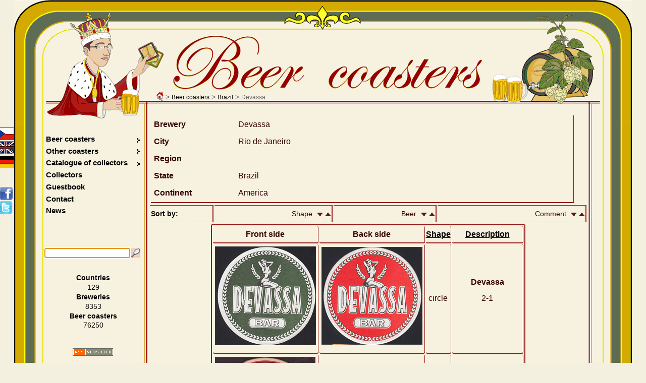

--- FILE ---
content_type: text/html; charset=UTF-8
request_url: https://www.beer-coasters.eu/en/beer-coasters-from-brewery-Devassa.html?ppns=100
body_size: 6968
content:
<!DOCTYPE HTML>
<head>
<meta charset="utf-8">
<!--
						ANGLICKY jazykovy soubor
!-->
<html lang="en"><title> Beer coasters (beer mats) collection from brewery  - Brewery - Devassa :: City - Rio de Janeiro :: Brazil</title>
<script type="text/javascript" src="/js/jquery.js"></script> <!-- NASEPTAVANI + GRAFY -->
<script type='text/javascript' src='/js/jquery.autocomplete.js'></script> <!-- NASEPTAVANI -->
<script type="text/javascript" src="/js/java.js"></script>
<script type="text/javascript" src="/js/overlib.js"></script> <!-- VYPISy ZOBRAZENI INFORMACI PRO MOUSE HOVER -->
<script type="text/javascript" src="/floatbox/floatbox.js"></script><!-- OBRAZKOVA GALERIE -->
<link rel="preload" href="/styles/style.css" as="style">
<link rel="preload" href="/styles/style_en.css" as="style">
<script type="text/javascript"> <!--  floatbox settings  -->
	fbPageOptions = {
	licenseKey: "D46wCZPrDJSh",
	language: "en",
	overlayOpacity: 80,
	showNewWindow: true,
	resizeDuration: 1,
	imageFadeDuration: 1,
	overlayFadeDuration: 1,
	colorTheme: "red",
	caption2Pos: "tl",
	enableDragMove: false,
	enableDragResize: true,
	imageClickCloses: true,
	outerBorder: 2
	};
</script>
<!--<script type="text/javascript" src="https://code.jquery.com/jquery-latest.js"></script>-->
<!--<script type='text/javascript' src='/js/jquery-ui-1.8.13.custom.min.js' ></script>-->		
<meta name="Description" content=" Beer coasters (beer mats) collection from brewery  - Brewery - Devassa :: City - Rio de Janeiro :: Brazil Beer coasters (beer mats) collection from brewery Devassa.">
<meta name="Keywords" content="Brewery Devassa; Beer Devassa">
<meta name="author" content="Vladimir Gerlich">
<meta name="robots" content="index,follow">
<meta name="revisit-after" content="5 days">
<link rel="stylesheet" type="text/css" href="/styles/style.css" media="all">
<link rel="stylesheet" type="text/css" href="/styles/style_en.css" media="all">
<link rel="stylesheet" type="text/css" href="/floatbox/floatbox.css">
<link rel="shortcut icon" href="/favicon.ico">
<link rel="home" href="www.beer-coasters.eu/">
<link rel="search" href="www.beer-coasters.eu/">
<!-- Tagy pro zobrazení v malých displaých-->
<!-- <meta http-equiv="X-UA-Compatible" content="IE=edge,chrome=1"> -->
<meta http-equiv="X-UA-Compatible" content="IE=edge">
<meta name="viewport" content="width=device-width, initial-scale=1.0, maximum-scale=10.0, user-scalable=yes" />
<meta name="apple-mobile-web-app-capable" content="yes">
<meta name="google-site-verification" content="TCDX46ogSuWK9IT6fRlBb7TFryLrIzx0Hq0oig18JIQ" />
<link rel="canonical" href="https://www.beer-coasters.eu/en/beer-coasters-from-brewery-Devassa.html?ppns=100" /><!-- facebok tags pro nahledy na timeline --> 
<meta property="og:title" content="Beer coaster (beer mats) collection - Beer coasters collector" />
<meta property="og:description" content="Beer coasters collection of the worldwide breweries. Large images of beer coasters from whole world, contact to other collectors." />
<meta property="og:site_name" content="Beer coaster " />
<meta property="og:url" content="http://www.beer-coasters.eu/en/beer-coasters-from-brewery-Devassa.html?ppns=100" />
<meta property="og:type" content="website" />
<meta property="og:image" content="https://www.beer-coasters.eu/pictures/kontakt_obrazek.jpg" />

<meta name="verify-v1" content="EimN5yVC+Zy5vkIxwt9U+ZabjComGLNSAbN5g6DXafA=">
</head>

<body>
<script type="text/javascript">
	var zacatek = new Date();
	var start = zacatek.getTime();
</script>
<section class="obsah"> <!--OBSAH-->
	<header class="topDiv">
		<div class='navigation'><a href='https://www.beer-coasters.eu/en/beer-coasters-collection-homepage.html'><div class='navigation_home_sprite' title='Home'></div></a>&nbsp;&gt; <h1><a href='https://www.beer-coasters.eu/en/beer-coasters-collection.html?continent=ev' title='Beer coasters'>Beer coasters</a></h1> &gt; <h2><a href='https://www.beer-coasters.eu/en/list-of-breweries-from-Brazil.html' title='Coasters from Brazil'>Brazil</a></h2> &gt; <h2>Devassa</h2></div>		
   <a href="/"><div class="link_to_home"></div></a>

		<h1 class="top_header">Beer coasters</h1>	</header>  

    <div class="mainDiv"> <!--MAINDIV-->
      <div class="rightDiv"><br/> <!-- rightDiv -->
        <!--
					VYPIS PIVNICH TACKU, KTERE NEMAM NA VYMENU
!-->
<section><h2 class='section_headding'>Devassa</h2><article class='info-pivovary-div'>
		<table class='info-pivovary'><tr><td><table class='info-pivovary-vnitrni'><tr><td><strong>Brewery&nbsp;&nbsp;&nbsp;&nbsp;&nbsp;&nbsp;&nbsp;&nbsp;&nbsp;</strong></td><td class='info-pivovary-nazvy'><h2>Devassa</h2></td></tr><tr><td class="font-bold">City&nbsp;&nbsp;&nbsp;&nbsp;&nbsp;&nbsp;&nbsp;&nbsp;&nbsp;&nbsp;&nbsp;&nbsp;&nbsp;&nbsp;&nbsp;&nbsp;&nbsp;&nbsp;</td><td class="info-pivovary-nazvy"><h2>Rio de Janeiro</h2></td></tr>
	<tr><td class="font-bold">Region&nbsp;&nbsp;&nbsp;&nbsp;&nbsp;&nbsp;&nbsp;&nbsp;&nbsp;&nbsp;&nbsp;&nbsp;</td><td class="info-pivovary-nazvy"></td></tr>
	<tr><td class="font-bold">State&nbsp;&nbsp;&nbsp;&nbsp;&nbsp;&nbsp;&nbsp;&nbsp;&nbsp;&nbsp;&nbsp;&nbsp;&nbsp;&nbsp;&nbsp;</td><td class="info-pivovary-nazvy">Brazil</td></tr>
	<tr><td class="font-bold">Continent&nbsp;&nbsp;&nbsp;&nbsp;&nbsp;&nbsp;&nbsp;</td><td class="info-pivovary-nazvy">America</td></tr></table></td></tr></table></article><article><h2 class='section_headding'>Devassa</h2><table class='order_by'><tr><th><span class='font-bold'>Sort by: </span></th>
		<td>Shape&nbsp;&nbsp;<a href='/en/beer-coasters-from-brewery-Devassa.html?sort=shape&amp;order=desc&amp;str=1&amp;ppns=100'><img src='/pictures/desc.gif' alt='DESC' /></a> <a href='/en/beer-coasters-from-brewery-Devassa.html?sort=shape&amp;order=asc&amp;str=1&amp;ppns=100'><img src='/pictures/asc.gif' alt='ASC' /></a>  </td>
		<td>Beer&nbsp;&nbsp;<a href='/en/beer-coasters-from-brewery-Devassa.html?sort=beer&amp;order=desc&amp;str=1&amp;ppns=100'><img src='/pictures/desc.gif' alt='DESC' /></a> <a href='/en/beer-coasters-from-brewery-Devassa.html?sort=beer&amp;order=asc&amp;str=1&amp;ppns=100'><img src='/pictures/asc.gif' alt='ASC' /></a>    </td>
		<td>Comment&nbsp;&nbsp;<a href='/en/beer-coasters-from-brewery-Devassa.html?sort=comment&amp;order=desc&amp;str=1&amp;ppns=100'><img src='/pictures/desc.gif' alt='DESC' /></a> <a href='/en/beer-coasters-from-brewery-Devassa.html?sort=comment&amp;order=asc&amp;str=1&amp;ppns=100'><img src='/pictures/asc.gif' alt='ASC' /></a></td></tr></table></article><article><h2 class="section_headding">Devassa</h2><table class="vypis center"><thead><tr>	
	<td class="width_220px"><div class="font-bold">Front side</div></td>
	<td class="width_220px"><div class="font-bold">Back side</div></td>
	<td><div class="font-bold"><a href="/en/beer-coasters-from-brewery-Devassa.html?sort=shape&amp;order=ASC&amp;str=1&amp;ppns=100 ">Shape</a></div></td><td><div class="font-bold"><a href="/en/beer-coasters-from-brewery-Devassa.html?sort=beer&amp;order=ASC&amp;str=1&amp;ppns=100 ">Description</a></div></td></tr></thead><tr>    <td>
		<script type="text/javascript">
        // <![CDATA[
        document.write("<div onmouseover='return overlib(\"&lt;strong&gt;Devassa&lt;/strong&gt; - 2-1 &lt;br /&gt; America - Brazil - Devassa&lt;br /&gt;&lt;em&gt;[Click to get large picture]&lt;/em&gt;\");' onmouseout='return nd();'> <a href='/en/beer-coasters-collection/devassa-2.html'><img src='https://www.beer-coasters.eu/coasters/devassa-2.jpg' alt='Beer coaster devassa-2' /></a></div>");
        // ]]>
        </script>
        
        <noscript>
<div><a href='/en/beer-coasters-collection/devassa-2.html'><img src='https://www.beer-coasters.eu/coasters/devassa-2.jpg' alt='Beer coaster devassa-2' title='Devassa - 2-1' /></a></div>        </noscript> 
    
    </td>
    <td>
        <script type="text/javascript">
        // <![CDATA[
        document.write("<div onmouseover='return overlib(\"&lt;strong&gt;Devassa&lt;/strong&gt; - 2-1 &lt;br /&gt; America - Brazil - Devassa&lt;br /&gt;&lt;em&gt;[Click to get large picture]&lt;/em&gt;\");' onmouseout='return nd();'> <a href='/en/beer-coasters-collection/devassa-2-zadek.html'><img src='https://www.beer-coasters.eu/coasters/devassa-2-zadek.jpg' alt='Beer coaster devassa-2-zadek' /></a></div>");
        // ]]>
        </script>

        <noscript>
<div><a href='/en/beer-coasters-collection/devassa-2-zadek.html'><img src='https://www.beer-coasters.eu/coasters/devassa-2-zadek.jpg' alt='Beer coaster devassa-2-zadek' title='Devassa - 2-1' /></a></div>        </noscript> 
    </td>
<td>circle</td><td class="sloupec_popisek"><strong>Devassa</strong><br/>2-1<br/><span class="tdOdpoved">&nbsp;</span></td></tr><tr>    <td>
        <script type="text/javascript">
        // <![CDATA[
        document.write("<div onmouseover='return overlib(\"&lt;strong&gt;Devassa&lt;/strong&gt; - 2-10 &lt;br /&gt; America - Brazil - Devassa&lt;br /&gt;&lt;em&gt;[Click to get large picture]&lt;/em&gt;\");' onmouseout='return nd();'> <a href='/en/beer-coasters-collection/devassa-19-small.html'><img src='https://www.beer-coasters.eu/coasters/devassa-19-small.jpg' alt='Beer coaster devassa-19-small' /></a></div>");
        // ]]>
        </script>
    
        <noscript>
<div><a href='/en/beer-coasters-collection/devassa-19-small.html'><img src='https://www.beer-coasters.eu/coasters/devassa-19-small.jpg' alt='Beer coaster devassa-19-small' title='Devassa - 2-10' /></a></div> 
        </noscript> 
    </td>
<td>&nbsp;</td><td>circle</td><td class="sloupec_popisek"><strong>Devassa</strong><br/>2-10<br/><span class="tdOdpoved">&nbsp;</span></td></tr><tr>    <td>
        <script type="text/javascript">
        // <![CDATA[
        document.write("<div onmouseover='return overlib(\"&lt;strong&gt;Devassa&lt;/strong&gt; - 2-11 &lt;br /&gt; America - Brazil - Devassa&lt;br /&gt;&lt;em&gt;[Click to get large picture]&lt;/em&gt;\");' onmouseout='return nd();'> <a href='/en/beer-coasters-collection/devassa-20-small.html'><img src='https://www.beer-coasters.eu/coasters/devassa-20-small.jpg' alt='Beer coaster devassa-20-small' /></a></div>");
        // ]]>
        </script>
    
        <noscript>
<div><a href='/en/beer-coasters-collection/devassa-20-small.html'><img src='https://www.beer-coasters.eu/coasters/devassa-20-small.jpg' alt='Beer coaster devassa-20-small' title='Devassa - 2-11' /></a></div> 
        </noscript> 
    </td>
<td>&nbsp;</td><td>circle</td><td class="sloupec_popisek"><strong>Devassa</strong><br/>2-11<br/><span class="tdOdpoved">&nbsp;</span></td></tr><tr>    <td>
		<script type="text/javascript">
        // <![CDATA[
        document.write("<div onmouseover='return overlib(\"&lt;strong&gt;Devassa&lt;/strong&gt; - 3-1 &lt;br /&gt; America - Brazil - Devassa&lt;br /&gt;&lt;em&gt;[Click to get large picture]&lt;/em&gt;\");' onmouseout='return nd();'> <a href='/en/beer-coasters-collection/devassa-3.html'><img src='https://www.beer-coasters.eu/coasters/devassa-3.jpg' alt='Beer coaster devassa-3' /></a></div>");
        // ]]>
        </script>
        
        <noscript>
<div><a href='/en/beer-coasters-collection/devassa-3.html'><img src='https://www.beer-coasters.eu/coasters/devassa-3.jpg' alt='Beer coaster devassa-3' title='Devassa - 3-1' /></a></div>        </noscript> 
    
    </td>
    <td>
        <script type="text/javascript">
        // <![CDATA[
        document.write("<div onmouseover='return overlib(\"&lt;strong&gt;Devassa&lt;/strong&gt; - 3-1 &lt;br /&gt; America - Brazil - Devassa&lt;br /&gt;&lt;em&gt;[Click to get large picture]&lt;/em&gt;\");' onmouseout='return nd();'> <a href='/en/beer-coasters-collection/devassa-3-zadek.html'><img src='https://www.beer-coasters.eu/coasters/devassa-3-zadek.jpg' alt='Beer coaster devassa-3-zadek' /></a></div>");
        // ]]>
        </script>

        <noscript>
<div><a href='/en/beer-coasters-collection/devassa-3-zadek.html'><img src='https://www.beer-coasters.eu/coasters/devassa-3-zadek.jpg' alt='Beer coaster devassa-3-zadek' title='Devassa - 3-1' /></a></div>        </noscript> 
    </td>
<td>circle</td><td class="sloupec_popisek"><strong>Devassa</strong><br/>3-1<br/><span class="tdOdpoved">&nbsp;</span></td></tr><tr>    <td>
		<script type="text/javascript">
        // <![CDATA[
        document.write("<div onmouseover='return overlib(\"&lt;strong&gt;Devassa&lt;/strong&gt; - 4-1 &lt;br /&gt; America - Brazil - Devassa&lt;br /&gt;&lt;em&gt;[Click to get large picture]&lt;/em&gt;\");' onmouseout='return nd();'> <a href='/en/beer-coasters-collection/devassa-4-small.html'><img src='https://www.beer-coasters.eu/coasters/devassa-4-small.jpg' alt='Beer coaster devassa-4-small' /></a></div>");
        // ]]>
        </script>
        
        <noscript>
<div><a href='/en/beer-coasters-collection/devassa-4-small.html'><img src='https://www.beer-coasters.eu/coasters/devassa-4-small.jpg' alt='Beer coaster devassa-4-small' title='Devassa - 4-1' /></a></div>        </noscript> 
    
    </td>
    <td>
        <script type="text/javascript">
        // <![CDATA[
        document.write("<div onmouseover='return overlib(\"&lt;strong&gt;Devassa&lt;/strong&gt; - 4-1 &lt;br /&gt; America - Brazil - Devassa&lt;br /&gt;&lt;em&gt;[Click to get large picture]&lt;/em&gt;\");' onmouseout='return nd();'> <a href='/en/beer-coasters-collection/devassa-4-zadek-small.html'><img src='https://www.beer-coasters.eu/coasters/devassa-4-zadek-small.jpg' alt='Beer coaster devassa-4-zadek-small' /></a></div>");
        // ]]>
        </script>

        <noscript>
<div><a href='/en/beer-coasters-collection/devassa-4-zadek-small.html'><img src='https://www.beer-coasters.eu/coasters/devassa-4-zadek-small.jpg' alt='Beer coaster devassa-4-zadek-small' title='Devassa - 4-1' /></a></div>        </noscript> 
    </td>
<td>circle</td><td class="sloupec_popisek"><strong>Devassa</strong><br/>4-1<br/><span class="tdOdpoved">&nbsp;</span></td></tr><tr>    <td>
		<script type="text/javascript">
        // <![CDATA[
        document.write("<div onmouseover='return overlib(\"&lt;strong&gt;Devassa&lt;/strong&gt; - 4-2 &lt;br /&gt; America - Brazil - Devassa&lt;br /&gt;&lt;em&gt;[Click to get large picture]&lt;/em&gt;\");' onmouseout='return nd();'> <a href='/en/beer-coasters-collection/devassa-5-small.html'><img src='https://www.beer-coasters.eu/coasters/devassa-5-small.jpg' alt='Beer coaster devassa-5-small' /></a></div>");
        // ]]>
        </script>
        
        <noscript>
<div><a href='/en/beer-coasters-collection/devassa-5-small.html'><img src='https://www.beer-coasters.eu/coasters/devassa-5-small.jpg' alt='Beer coaster devassa-5-small' title='Devassa - 4-2' /></a></div>        </noscript> 
    
    </td>
    <td>
        <script type="text/javascript">
        // <![CDATA[
        document.write("<div onmouseover='return overlib(\"&lt;strong&gt;Devassa&lt;/strong&gt; - 4-2 &lt;br /&gt; America - Brazil - Devassa&lt;br /&gt;&lt;em&gt;[Click to get large picture]&lt;/em&gt;\");' onmouseout='return nd();'> <a href='/en/beer-coasters-collection/devassa-5-zadek-small.html'><img src='https://www.beer-coasters.eu/coasters/devassa-5-zadek-small.jpg' alt='Beer coaster devassa-5-zadek-small' /></a></div>");
        // ]]>
        </script>

        <noscript>
<div><a href='/en/beer-coasters-collection/devassa-5-zadek-small.html'><img src='https://www.beer-coasters.eu/coasters/devassa-5-zadek-small.jpg' alt='Beer coaster devassa-5-zadek-small' title='Devassa - 4-2' /></a></div>        </noscript> 
    </td>
<td>circle</td><td class="sloupec_popisek"><strong>Devassa</strong><br/>4-2<br/><span class="tdOdpoved">&nbsp;</span></td></tr><tr>    <td>
		<script type="text/javascript">
        // <![CDATA[
        document.write("<div onmouseover='return overlib(\"&lt;strong&gt;Devassa&lt;/strong&gt; - 5-1 &lt;br /&gt; America - Brazil - Devassa&lt;br /&gt;&lt;em&gt;[Click to get large picture]&lt;/em&gt;\");' onmouseout='return nd();'> <a href='/en/beer-coasters-collection/devassa-6-small.html'><img src='https://www.beer-coasters.eu/coasters/devassa-6-small.jpg' alt='Beer coaster devassa-6-small' /></a></div>");
        // ]]>
        </script>
        
        <noscript>
<div><a href='/en/beer-coasters-collection/devassa-6-small.html'><img src='https://www.beer-coasters.eu/coasters/devassa-6-small.jpg' alt='Beer coaster devassa-6-small' title='Devassa - 5-1' /></a></div>        </noscript> 
    
    </td>
    <td>
        <script type="text/javascript">
        // <![CDATA[
        document.write("<div onmouseover='return overlib(\"&lt;strong&gt;Devassa&lt;/strong&gt; - 5-1 &lt;br /&gt; America - Brazil - Devassa&lt;br /&gt;&lt;em&gt;[Click to get large picture]&lt;/em&gt;\");' onmouseout='return nd();'> <a href='/en/beer-coasters-collection/devassa-6-zadek-small.html'><img src='https://www.beer-coasters.eu/coasters/devassa-6-zadek-small.jpg' alt='Beer coaster devassa-6-zadek-small' /></a></div>");
        // ]]>
        </script>

        <noscript>
<div><a href='/en/beer-coasters-collection/devassa-6-zadek-small.html'><img src='https://www.beer-coasters.eu/coasters/devassa-6-zadek-small.jpg' alt='Beer coaster devassa-6-zadek-small' title='Devassa - 5-1' /></a></div>        </noscript> 
    </td>
<td>circle</td><td class="sloupec_popisek"><strong>Devassa</strong><br/>5-1<br/><span class="tdOdpoved">&nbsp;</span></td></tr><tr>    <td>
		<script type="text/javascript">
        // <![CDATA[
        document.write("<div onmouseover='return overlib(\"&lt;strong&gt;Devassa&lt;/strong&gt; - 5-2 &lt;br /&gt; America - Brazil - Devassa&lt;br /&gt;&lt;em&gt;[Click to get large picture]&lt;/em&gt;\");' onmouseout='return nd();'> <a href='/en/beer-coasters-collection/devassa-7-small.html'><img src='https://www.beer-coasters.eu/coasters/devassa-7-small.jpg' alt='Beer coaster devassa-7-small' /></a></div>");
        // ]]>
        </script>
        
        <noscript>
<div><a href='/en/beer-coasters-collection/devassa-7-small.html'><img src='https://www.beer-coasters.eu/coasters/devassa-7-small.jpg' alt='Beer coaster devassa-7-small' title='Devassa - 5-2' /></a></div>        </noscript> 
    
    </td>
    <td>
        <script type="text/javascript">
        // <![CDATA[
        document.write("<div onmouseover='return overlib(\"&lt;strong&gt;Devassa&lt;/strong&gt; - 5-2 &lt;br /&gt; America - Brazil - Devassa&lt;br /&gt;&lt;em&gt;[Click to get large picture]&lt;/em&gt;\");' onmouseout='return nd();'> <a href='/en/beer-coasters-collection/devassa-7-zadek-small.html'><img src='https://www.beer-coasters.eu/coasters/devassa-7-zadek-small.jpg' alt='Beer coaster devassa-7-zadek-small' /></a></div>");
        // ]]>
        </script>

        <noscript>
<div><a href='/en/beer-coasters-collection/devassa-7-zadek-small.html'><img src='https://www.beer-coasters.eu/coasters/devassa-7-zadek-small.jpg' alt='Beer coaster devassa-7-zadek-small' title='Devassa - 5-2' /></a></div>        </noscript> 
    </td>
<td>circle</td><td class="sloupec_popisek"><strong>Devassa</strong><br/>5-2<br/><span class="tdOdpoved">&nbsp;</span></td></tr><tr>    <td>
		<script type="text/javascript">
        // <![CDATA[
        document.write("<div onmouseover='return overlib(\"&lt;strong&gt;Devassa&lt;/strong&gt; - 5-3 &lt;br /&gt; America - Brazil - Devassa&lt;br /&gt;&lt;em&gt;[Click to get large picture]&lt;/em&gt;\");' onmouseout='return nd();'> <a href='/en/beer-coasters-collection/devassa-8-small.html'><img src='https://www.beer-coasters.eu/coasters/devassa-8-small.jpg' alt='Beer coaster devassa-8-small' /></a></div>");
        // ]]>
        </script>
        
        <noscript>
<div><a href='/en/beer-coasters-collection/devassa-8-small.html'><img src='https://www.beer-coasters.eu/coasters/devassa-8-small.jpg' alt='Beer coaster devassa-8-small' title='Devassa - 5-3' /></a></div>        </noscript> 
    
    </td>
    <td>
        <script type="text/javascript">
        // <![CDATA[
        document.write("<div onmouseover='return overlib(\"&lt;strong&gt;Devassa&lt;/strong&gt; - 5-3 &lt;br /&gt; America - Brazil - Devassa&lt;br /&gt;&lt;em&gt;[Click to get large picture]&lt;/em&gt;\");' onmouseout='return nd();'> <a href='/en/beer-coasters-collection/devassa-8-zadek-small.html'><img src='https://www.beer-coasters.eu/coasters/devassa-8-zadek-small.jpg' alt='Beer coaster devassa-8-zadek-small' /></a></div>");
        // ]]>
        </script>

        <noscript>
<div><a href='/en/beer-coasters-collection/devassa-8-zadek-small.html'><img src='https://www.beer-coasters.eu/coasters/devassa-8-zadek-small.jpg' alt='Beer coaster devassa-8-zadek-small' title='Devassa - 5-3' /></a></div>        </noscript> 
    </td>
<td>circle</td><td class="sloupec_popisek"><strong>Devassa</strong><br/>5-3<br/><span class="tdOdpoved">&nbsp;</span></td></tr><tr>    <td>
		<script type="text/javascript">
        // <![CDATA[
        document.write("<div onmouseover='return overlib(\"&lt;strong&gt;Devassa&lt;/strong&gt; - 6-1 &lt;br /&gt; America - Brazil - Devassa&lt;br /&gt;&lt;em&gt;[Click to get large picture]&lt;/em&gt;\");' onmouseout='return nd();'> <a href='/en/beer-coasters-collection/devassa-9-small.html'><img src='https://www.beer-coasters.eu/coasters/devassa-9-small.jpg' alt='Beer coaster devassa-9-small' /></a></div>");
        // ]]>
        </script>
        
        <noscript>
<div><a href='/en/beer-coasters-collection/devassa-9-small.html'><img src='https://www.beer-coasters.eu/coasters/devassa-9-small.jpg' alt='Beer coaster devassa-9-small' title='Devassa - 6-1' /></a></div>        </noscript> 
    
    </td>
    <td>
        <script type="text/javascript">
        // <![CDATA[
        document.write("<div onmouseover='return overlib(\"&lt;strong&gt;Devassa&lt;/strong&gt; - 6-1 &lt;br /&gt; America - Brazil - Devassa&lt;br /&gt;&lt;em&gt;[Click to get large picture]&lt;/em&gt;\");' onmouseout='return nd();'> <a href='/en/beer-coasters-collection/devassa-9-zadek-small.html'><img src='https://www.beer-coasters.eu/coasters/devassa-9-zadek-small.jpg' alt='Beer coaster devassa-9-zadek-small' /></a></div>");
        // ]]>
        </script>

        <noscript>
<div><a href='/en/beer-coasters-collection/devassa-9-zadek-small.html'><img src='https://www.beer-coasters.eu/coasters/devassa-9-zadek-small.jpg' alt='Beer coaster devassa-9-zadek-small' title='Devassa - 6-1' /></a></div>        </noscript> 
    </td>
<td>circle</td><td class="sloupec_popisek"><strong>Devassa</strong><br/>6-1<br/><span class="tdOdpoved">&nbsp;</span></td></tr><tr>    <td>
		<script type="text/javascript">
        // <![CDATA[
        document.write("<div onmouseover='return overlib(\"&lt;strong&gt;Devassa&lt;/strong&gt; - 8-1 &lt;br /&gt; America - Brazil - Devassa&lt;br /&gt;&lt;em&gt;[Click to get large picture]&lt;/em&gt;\");' onmouseout='return nd();'> <a href='/en/beer-coasters-collection/devassa-13-oboje-small.html'><img src='https://www.beer-coasters.eu/coasters/devassa-13-oboje-small.jpg' alt='Beer coaster devassa-13-oboje-small' /></a></div>");
        // ]]>
        </script>
        
        <noscript>
<div><a href='/en/beer-coasters-collection/devassa-13-oboje-small.html'><img src='https://www.beer-coasters.eu/coasters/devassa-13-oboje-small.jpg' alt='Beer coaster devassa-13-oboje-small' title='Devassa - 8-1' /></a></div>        </noscript> 
    
    </td>
    <td>
        <script type="text/javascript">
        // <![CDATA[
        document.write("<div onmouseover='return overlib(\"&lt;strong&gt;Devassa&lt;/strong&gt; - 8-1 &lt;br /&gt; America - Brazil - Devassa&lt;br /&gt;&lt;em&gt;[Click to get large picture]&lt;/em&gt;\");' onmouseout='return nd();'> <a href='/en/beer-coasters-collection/devassa-13-oboje-small.html'><img src='https://www.beer-coasters.eu/coasters/devassa-13-oboje-small.jpg' alt='Beer coaster devassa-13-oboje-small' /></a></div>");
        // ]]>
        </script>

        <noscript>
<div><a href='/en/beer-coasters-collection/devassa-13-oboje-small.html'><img src='https://www.beer-coasters.eu/coasters/devassa-13-oboje-small.jpg' alt='Beer coaster devassa-13-oboje-small' title='Devassa - 8-1' /></a></div>        </noscript> 
    </td>
<td>circle</td><td class="sloupec_popisek"><strong>Devassa</strong><br/>8-1<br/><span class="tdOdpoved">&nbsp;</span></td></tr><tr>    <td>
		<script type="text/javascript">
        // <![CDATA[
        document.write("<div onmouseover='return overlib(\"&lt;strong&gt;Devassa&lt;/strong&gt; - 8-10 &lt;br /&gt; America - Brazil - Devassa&lt;br /&gt;&lt;em&gt;[Click to get large picture]&lt;/em&gt;\");' onmouseout='return nd();'> <a href='/en/beer-coasters-collection/devassa-16-small.html'><img src='https://www.beer-coasters.eu/coasters/devassa-16-small.jpg' alt='Beer coaster devassa-16-small' /></a></div>");
        // ]]>
        </script>
        
        <noscript>
<div><a href='/en/beer-coasters-collection/devassa-16-small.html'><img src='https://www.beer-coasters.eu/coasters/devassa-16-small.jpg' alt='Beer coaster devassa-16-small' title='Devassa - 8-10' /></a></div>        </noscript> 
    
    </td>
    <td>
        <script type="text/javascript">
        // <![CDATA[
        document.write("<div onmouseover='return overlib(\"&lt;strong&gt;Devassa&lt;/strong&gt; - 8-10 &lt;br /&gt; America - Brazil - Devassa&lt;br /&gt;&lt;em&gt;[Click to get large picture]&lt;/em&gt;\");' onmouseout='return nd();'> <a href='/en/beer-coasters-collection/devassa-16-zadek-small.html'><img src='https://www.beer-coasters.eu/coasters/devassa-16-zadek-small.jpg' alt='Beer coaster devassa-16-zadek-small' /></a></div>");
        // ]]>
        </script>

        <noscript>
<div><a href='/en/beer-coasters-collection/devassa-16-zadek-small.html'><img src='https://www.beer-coasters.eu/coasters/devassa-16-zadek-small.jpg' alt='Beer coaster devassa-16-zadek-small' title='Devassa - 8-10' /></a></div>        </noscript> 
    </td>
<td>circle</td><td class="sloupec_popisek"><strong>Devassa</strong><br/>8-10<br/><span class="tdOdpoved">&nbsp;</span></td></tr><tr>    <td>
		<script type="text/javascript">
        // <![CDATA[
        document.write("<div onmouseover='return overlib(\"&lt;strong&gt;Devassa&lt;/strong&gt; - 11-1 &lt;br /&gt; America - Brazil - Devassa&lt;br /&gt;&lt;em&gt;[Click to get large picture]&lt;/em&gt;\");' onmouseout='return nd();'> <a href='/en/beer-coasters-collection/devassa-17-small.html'><img src='https://www.beer-coasters.eu/coasters/devassa-17-small.jpg' alt='Beer coaster devassa-17-small' /></a></div>");
        // ]]>
        </script>
        
        <noscript>
<div><a href='/en/beer-coasters-collection/devassa-17-small.html'><img src='https://www.beer-coasters.eu/coasters/devassa-17-small.jpg' alt='Beer coaster devassa-17-small' title='Devassa - 11-1' /></a></div>        </noscript> 
    
    </td>
    <td>
        <script type="text/javascript">
        // <![CDATA[
        document.write("<div onmouseover='return overlib(\"&lt;strong&gt;Devassa&lt;/strong&gt; - 11-1 &lt;br /&gt; America - Brazil - Devassa&lt;br /&gt;&lt;em&gt;[Click to get large picture]&lt;/em&gt;\");' onmouseout='return nd();'> <a href='/en/beer-coasters-collection/devassa-17-zadek-small.html'><img src='https://www.beer-coasters.eu/coasters/devassa-17-zadek-small.jpg' alt='Beer coaster devassa-17-zadek-small' /></a></div>");
        // ]]>
        </script>

        <noscript>
<div><a href='/en/beer-coasters-collection/devassa-17-zadek-small.html'><img src='https://www.beer-coasters.eu/coasters/devassa-17-zadek-small.jpg' alt='Beer coaster devassa-17-zadek-small' title='Devassa - 11-1' /></a></div>        </noscript> 
    </td>
<td>circle</td><td class="sloupec_popisek"><strong>Devassa</strong><br/>11-1<br/><span class="tdOdpoved">Pelada e assim:...</span></td></tr><tr>    <td>
		<script type="text/javascript">
        // <![CDATA[
        document.write("<div onmouseover='return overlib(\"&lt;strong&gt;Devassa&lt;/strong&gt; - 11-2 &lt;br /&gt; America - Brazil - Devassa&lt;br /&gt;&lt;em&gt;[Click to get large picture]&lt;/em&gt;\");' onmouseout='return nd();'> <a href='/en/beer-coasters-collection/devassa-18-small.html'><img src='https://www.beer-coasters.eu/coasters/devassa-18-small.jpg' alt='Beer coaster devassa-18-small' /></a></div>");
        // ]]>
        </script>
        
        <noscript>
<div><a href='/en/beer-coasters-collection/devassa-18-small.html'><img src='https://www.beer-coasters.eu/coasters/devassa-18-small.jpg' alt='Beer coaster devassa-18-small' title='Devassa - 11-2' /></a></div>        </noscript> 
    
    </td>
    <td>
        <script type="text/javascript">
        // <![CDATA[
        document.write("<div onmouseover='return overlib(\"&lt;strong&gt;Devassa&lt;/strong&gt; - 11-2 &lt;br /&gt; America - Brazil - Devassa&lt;br /&gt;&lt;em&gt;[Click to get large picture]&lt;/em&gt;\");' onmouseout='return nd();'> <a href='/en/beer-coasters-collection/devassa-18-zadek-small.html'><img src='https://www.beer-coasters.eu/coasters/devassa-18-zadek-small.jpg' alt='Beer coaster devassa-18-zadek-small' /></a></div>");
        // ]]>
        </script>

        <noscript>
<div><a href='/en/beer-coasters-collection/devassa-18-zadek-small.html'><img src='https://www.beer-coasters.eu/coasters/devassa-18-zadek-small.jpg' alt='Beer coaster devassa-18-zadek-small' title='Devassa - 11-2' /></a></div>        </noscript> 
    </td>
<td>circle</td><td class="sloupec_popisek"><strong>Devassa</strong><br/>11-2<br/><span class="tdOdpoved">Torcida da pelada...</span></td></tr><tr>    <td>
		<script type="text/javascript">
        // <![CDATA[
        document.write("<div onmouseover='return overlib(\"&lt;strong&gt;Devassa&lt;/strong&gt; - 12-1 &lt;br /&gt; America - Brazil - Devassa&lt;br /&gt;&lt;em&gt;[Click to get large picture]&lt;/em&gt;\");' onmouseout='return nd();'> <a href='/en/beer-coasters-collection/devassa-26-small.html'><img src='https://www.beer-coasters.eu/coasters/devassa-26-small.jpg' alt='Beer coaster devassa-26-small' /></a></div>");
        // ]]>
        </script>
        
        <noscript>
<div><a href='/en/beer-coasters-collection/devassa-26-small.html'><img src='https://www.beer-coasters.eu/coasters/devassa-26-small.jpg' alt='Beer coaster devassa-26-small' title='Devassa - 12-1' /></a></div>        </noscript> 
    
    </td>
    <td>
        <script type="text/javascript">
        // <![CDATA[
        document.write("<div onmouseover='return overlib(\"&lt;strong&gt;Devassa&lt;/strong&gt; - 12-1 &lt;br /&gt; America - Brazil - Devassa&lt;br /&gt;&lt;em&gt;[Click to get large picture]&lt;/em&gt;\");' onmouseout='return nd();'> <a href='/en/beer-coasters-collection/devassa-26-zadek-small.html'><img src='https://www.beer-coasters.eu/coasters/devassa-26-zadek-small.jpg' alt='Beer coaster devassa-26-zadek-small' /></a></div>");
        // ]]>
        </script>

        <noscript>
<div><a href='/en/beer-coasters-collection/devassa-26-zadek-small.html'><img src='https://www.beer-coasters.eu/coasters/devassa-26-zadek-small.jpg' alt='Beer coaster devassa-26-zadek-small' title='Devassa - 12-1' /></a></div>        </noscript> 
    </td>
<td>circle</td><td class="sloupec_popisek"><strong>Devassa</strong><br/>12-1<br/><span class="tdOdpoved">&nbsp;</span></td></tr><tr>    <td>
		<script type="text/javascript">
        // <![CDATA[
        document.write("<div onmouseover='return overlib(\"&lt;strong&gt;Devassa&lt;/strong&gt; - 12-2 &lt;br /&gt; America - Brazil - Devassa&lt;br /&gt;&lt;em&gt;[Click to get large picture]&lt;/em&gt;\");' onmouseout='return nd();'> <a href='/en/beer-coasters-collection/devassa-25-small.html'><img src='https://www.beer-coasters.eu/coasters/devassa-25-small.jpg' alt='Beer coaster devassa-25-small' /></a></div>");
        // ]]>
        </script>
        
        <noscript>
<div><a href='/en/beer-coasters-collection/devassa-25-small.html'><img src='https://www.beer-coasters.eu/coasters/devassa-25-small.jpg' alt='Beer coaster devassa-25-small' title='Devassa - 12-2' /></a></div>        </noscript> 
    
    </td>
    <td>
        <script type="text/javascript">
        // <![CDATA[
        document.write("<div onmouseover='return overlib(\"&lt;strong&gt;Devassa&lt;/strong&gt; - 12-2 &lt;br /&gt; America - Brazil - Devassa&lt;br /&gt;&lt;em&gt;[Click to get large picture]&lt;/em&gt;\");' onmouseout='return nd();'> <a href='/en/beer-coasters-collection/devassa-25-zadek-small.html'><img src='https://www.beer-coasters.eu/coasters/devassa-25-zadek-small.jpg' alt='Beer coaster devassa-25-zadek-small' /></a></div>");
        // ]]>
        </script>

        <noscript>
<div><a href='/en/beer-coasters-collection/devassa-25-zadek-small.html'><img src='https://www.beer-coasters.eu/coasters/devassa-25-zadek-small.jpg' alt='Beer coaster devassa-25-zadek-small' title='Devassa - 12-2' /></a></div>        </noscript> 
    </td>
<td>circle</td><td class="sloupec_popisek"><strong>Devassa</strong><br/>12-2<br/><span class="tdOdpoved">&nbsp;</span></td></tr><tr>    <td>
		<script type="text/javascript">
        // <![CDATA[
        document.write("<div onmouseover='return overlib(\"&lt;strong&gt;Devassa&lt;/strong&gt; - 12-3 &lt;br /&gt; America - Brazil - Devassa&lt;br /&gt;&lt;em&gt;[Click to get large picture]&lt;/em&gt;\");' onmouseout='return nd();'> <a href='/en/beer-coasters-collection/devassa-24-small.html'><img src='https://www.beer-coasters.eu/coasters/devassa-24-small.jpg' alt='Beer coaster devassa-24-small' /></a></div>");
        // ]]>
        </script>
        
        <noscript>
<div><a href='/en/beer-coasters-collection/devassa-24-small.html'><img src='https://www.beer-coasters.eu/coasters/devassa-24-small.jpg' alt='Beer coaster devassa-24-small' title='Devassa - 12-3' /></a></div>        </noscript> 
    
    </td>
    <td>
        <script type="text/javascript">
        // <![CDATA[
        document.write("<div onmouseover='return overlib(\"&lt;strong&gt;Devassa&lt;/strong&gt; - 12-3 &lt;br /&gt; America - Brazil - Devassa&lt;br /&gt;&lt;em&gt;[Click to get large picture]&lt;/em&gt;\");' onmouseout='return nd();'> <a href='/en/beer-coasters-collection/devassa-24-zadek-small.html'><img src='https://www.beer-coasters.eu/coasters/devassa-24-zadek-small.jpg' alt='Beer coaster devassa-24-zadek-small' /></a></div>");
        // ]]>
        </script>

        <noscript>
<div><a href='/en/beer-coasters-collection/devassa-24-zadek-small.html'><img src='https://www.beer-coasters.eu/coasters/devassa-24-zadek-small.jpg' alt='Beer coaster devassa-24-zadek-small' title='Devassa - 12-3' /></a></div>        </noscript> 
    </td>
<td>circle</td><td class="sloupec_popisek"><strong>Devassa</strong><br/>12-3<br/><span class="tdOdpoved">&nbsp;</span></td></tr><tr>    <td>
		<script type="text/javascript">
        // <![CDATA[
        document.write("<div onmouseover='return overlib(\"&lt;strong&gt;Devassa&lt;/strong&gt; - 12-4 &lt;br /&gt; America - Brazil - Devassa&lt;br /&gt;&lt;em&gt;[Click to get large picture]&lt;/em&gt;\");' onmouseout='return nd();'> <a href='/en/beer-coasters-collection/devassa-23-small.html'><img src='https://www.beer-coasters.eu/coasters/devassa-23-small.jpg' alt='Beer coaster devassa-23-small' /></a></div>");
        // ]]>
        </script>
        
        <noscript>
<div><a href='/en/beer-coasters-collection/devassa-23-small.html'><img src='https://www.beer-coasters.eu/coasters/devassa-23-small.jpg' alt='Beer coaster devassa-23-small' title='Devassa - 12-4' /></a></div>        </noscript> 
    
    </td>
    <td>
        <script type="text/javascript">
        // <![CDATA[
        document.write("<div onmouseover='return overlib(\"&lt;strong&gt;Devassa&lt;/strong&gt; - 12-4 &lt;br /&gt; America - Brazil - Devassa&lt;br /&gt;&lt;em&gt;[Click to get large picture]&lt;/em&gt;\");' onmouseout='return nd();'> <a href='/en/beer-coasters-collection/devassa-23-zadek-small.html'><img src='https://www.beer-coasters.eu/coasters/devassa-23-zadek-small.jpg' alt='Beer coaster devassa-23-zadek-small' /></a></div>");
        // ]]>
        </script>

        <noscript>
<div><a href='/en/beer-coasters-collection/devassa-23-zadek-small.html'><img src='https://www.beer-coasters.eu/coasters/devassa-23-zadek-small.jpg' alt='Beer coaster devassa-23-zadek-small' title='Devassa - 12-4' /></a></div>        </noscript> 
    </td>
<td>circle</td><td class="sloupec_popisek"><strong>Devassa</strong><br/>12-4<br/><span class="tdOdpoved">&nbsp;</span></td></tr><tr>    <td>
		<script type="text/javascript">
        // <![CDATA[
        document.write("<div onmouseover='return overlib(\"&lt;strong&gt;Devassa&lt;/strong&gt; - 13-1 &lt;br /&gt; America - Brazil - Devassa&lt;br /&gt;&lt;em&gt;[Click to get large picture]&lt;/em&gt;\");' onmouseout='return nd();'> <a href='/en/beer-coasters-collection/devassa-22-small.html'><img src='https://www.beer-coasters.eu/coasters/devassa-22-small.jpg' alt='Beer coaster devassa-22-small' /></a></div>");
        // ]]>
        </script>
        
        <noscript>
<div><a href='/en/beer-coasters-collection/devassa-22-small.html'><img src='https://www.beer-coasters.eu/coasters/devassa-22-small.jpg' alt='Beer coaster devassa-22-small' title='Devassa - 13-1' /></a></div>        </noscript> 
    
    </td>
    <td>
        <script type="text/javascript">
        // <![CDATA[
        document.write("<div onmouseover='return overlib(\"&lt;strong&gt;Devassa&lt;/strong&gt; - 13-1 &lt;br /&gt; America - Brazil - Devassa&lt;br /&gt;&lt;em&gt;[Click to get large picture]&lt;/em&gt;\");' onmouseout='return nd();'> <a href='/en/beer-coasters-collection/devassa-22-zadek-small.html'><img src='https://www.beer-coasters.eu/coasters/devassa-22-zadek-small.jpg' alt='Beer coaster devassa-22-zadek-small' /></a></div>");
        // ]]>
        </script>

        <noscript>
<div><a href='/en/beer-coasters-collection/devassa-22-zadek-small.html'><img src='https://www.beer-coasters.eu/coasters/devassa-22-zadek-small.jpg' alt='Beer coaster devassa-22-zadek-small' title='Devassa - 13-1' /></a></div>        </noscript> 
    </td>
<td>circle</td><td class="sloupec_popisek"><strong>Devassa</strong><br/>13-1<br/><span class="tdOdpoved">&nbsp;</span></td></tr><tr>    <td>
		<script type="text/javascript">
        // <![CDATA[
        document.write("<div onmouseover='return overlib(\"&lt;strong&gt;Devassa&lt;/strong&gt; - 14-1 &lt;br /&gt; America - Brazil - Devassa&lt;br /&gt;&lt;em&gt;[Click to get large picture]&lt;/em&gt;\");' onmouseout='return nd();'> <a href='/en/beer-coasters-collection/devassa-21-small.html'><img src='https://www.beer-coasters.eu/coasters/devassa-21-small.jpg' alt='Beer coaster devassa-21-small' /></a></div>");
        // ]]>
        </script>
        
        <noscript>
<div><a href='/en/beer-coasters-collection/devassa-21-small.html'><img src='https://www.beer-coasters.eu/coasters/devassa-21-small.jpg' alt='Beer coaster devassa-21-small' title='Devassa - 14-1' /></a></div>        </noscript> 
    
    </td>
    <td>
        <script type="text/javascript">
        // <![CDATA[
        document.write("<div onmouseover='return overlib(\"&lt;strong&gt;Devassa&lt;/strong&gt; - 14-1 &lt;br /&gt; America - Brazil - Devassa&lt;br /&gt;&lt;em&gt;[Click to get large picture]&lt;/em&gt;\");' onmouseout='return nd();'> <a href='/en/beer-coasters-collection/devassa-21-zadek-small.html'><img src='https://www.beer-coasters.eu/coasters/devassa-21-zadek-small.jpg' alt='Beer coaster devassa-21-zadek-small' /></a></div>");
        // ]]>
        </script>

        <noscript>
<div><a href='/en/beer-coasters-collection/devassa-21-zadek-small.html'><img src='https://www.beer-coasters.eu/coasters/devassa-21-zadek-small.jpg' alt='Beer coaster devassa-21-zadek-small' title='Devassa - 14-1' /></a></div>        </noscript> 
    </td>
<td>circle</td><td class="sloupec_popisek"><strong>Devassa</strong><br/>14-1<br/><span class="tdOdpoved">&nbsp;</span></td></tr><tr>    <td>
		<script type="text/javascript">
        // <![CDATA[
        document.write("<div onmouseover='return overlib(\"&lt;strong&gt;Devassa&lt;/strong&gt; - 15-1 &lt;br /&gt; America - Brazil - Devassa&lt;br /&gt;&lt;em&gt;[Click to get large picture]&lt;/em&gt;\");' onmouseout='return nd();'> <a href='/en/beer-coasters-collection/devassa-27-small.html'><img src='https://www.beer-coasters.eu/coasters/devassa-27-small.jpg' alt='Beer coaster devassa-27-small' /></a></div>");
        // ]]>
        </script>
        
        <noscript>
<div><a href='/en/beer-coasters-collection/devassa-27-small.html'><img src='https://www.beer-coasters.eu/coasters/devassa-27-small.jpg' alt='Beer coaster devassa-27-small' title='Devassa - 15-1' /></a></div>        </noscript> 
    
    </td>
    <td>
        <script type="text/javascript">
        // <![CDATA[
        document.write("<div onmouseover='return overlib(\"&lt;strong&gt;Devassa&lt;/strong&gt; - 15-1 &lt;br /&gt; America - Brazil - Devassa&lt;br /&gt;&lt;em&gt;[Click to get large picture]&lt;/em&gt;\");' onmouseout='return nd();'> <a href='/en/beer-coasters-collection/devassa-27-zadek-small.html'><img src='https://www.beer-coasters.eu/coasters/devassa-27-zadek-small.jpg' alt='Beer coaster devassa-27-zadek-small' /></a></div>");
        // ]]>
        </script>

        <noscript>
<div><a href='/en/beer-coasters-collection/devassa-27-zadek-small.html'><img src='https://www.beer-coasters.eu/coasters/devassa-27-zadek-small.jpg' alt='Beer coaster devassa-27-zadek-small' title='Devassa - 15-1' /></a></div>        </noscript> 
    </td>
<td>circle</td><td class="sloupec_popisek"><strong>Devassa</strong><br/>15-1<br/><span class="tdOdpoved">&nbsp;</span></td></tr><tr>    <td>
		<script type="text/javascript">
        // <![CDATA[
        document.write("<div onmouseover='return overlib(\"&lt;strong&gt;Devassa&lt;/strong&gt; - 7-1 &lt;br /&gt; America - Brazil - Devassa&lt;br /&gt;&lt;em&gt;[Click to get large picture]&lt;/em&gt;\");' onmouseout='return nd();'> <a href='/en/beer-coasters-collection/devassa-10-small.html'><img src='https://www.beer-coasters.eu/coasters/devassa-10-small.jpg' alt='Beer coaster devassa-10-small' /></a></div>");
        // ]]>
        </script>
        
        <noscript>
<div><a href='/en/beer-coasters-collection/devassa-10-small.html'><img src='https://www.beer-coasters.eu/coasters/devassa-10-small.jpg' alt='Beer coaster devassa-10-small' title='Devassa - 7-1' /></a></div>        </noscript> 
    
    </td>
    <td>
        <script type="text/javascript">
        // <![CDATA[
        document.write("<div onmouseover='return overlib(\"&lt;strong&gt;Devassa&lt;/strong&gt; - 7-1 &lt;br /&gt; America - Brazil - Devassa&lt;br /&gt;&lt;em&gt;[Click to get large picture]&lt;/em&gt;\");' onmouseout='return nd();'> <a href='/en/beer-coasters-collection/devassa-10-zadek-small.html'><img src='https://www.beer-coasters.eu/coasters/devassa-10-zadek-small.jpg' alt='Beer coaster devassa-10-zadek-small' /></a></div>");
        // ]]>
        </script>

        <noscript>
<div><a href='/en/beer-coasters-collection/devassa-10-zadek-small.html'><img src='https://www.beer-coasters.eu/coasters/devassa-10-zadek-small.jpg' alt='Beer coaster devassa-10-zadek-small' title='Devassa - 7-1' /></a></div>        </noscript> 
    </td>
<td>square</td><td class="sloupec_popisek"><strong>Devassa</strong><br/>7-1<br/><span class="tdOdpoved">&nbsp;</span></td></tr><tr>    <td>
		<script type="text/javascript">
        // <![CDATA[
        document.write("<div onmouseover='return overlib(\"&lt;strong&gt;Devassa&lt;/strong&gt; - 7-2 &lt;br /&gt; America - Brazil - Devassa&lt;br /&gt;&lt;em&gt;[Click to get large picture]&lt;/em&gt;\");' onmouseout='return nd();'> <a href='/en/beer-coasters-collection/devassa-11-small.html'><img src='https://www.beer-coasters.eu/coasters/devassa-11-small.jpg' alt='Beer coaster devassa-11-small' /></a></div>");
        // ]]>
        </script>
        
        <noscript>
<div><a href='/en/beer-coasters-collection/devassa-11-small.html'><img src='https://www.beer-coasters.eu/coasters/devassa-11-small.jpg' alt='Beer coaster devassa-11-small' title='Devassa - 7-2' /></a></div>        </noscript> 
    
    </td>
    <td>
        <script type="text/javascript">
        // <![CDATA[
        document.write("<div onmouseover='return overlib(\"&lt;strong&gt;Devassa&lt;/strong&gt; - 7-2 &lt;br /&gt; America - Brazil - Devassa&lt;br /&gt;&lt;em&gt;[Click to get large picture]&lt;/em&gt;\");' onmouseout='return nd();'> <a href='/en/beer-coasters-collection/devassa-11-zadek-small.html'><img src='https://www.beer-coasters.eu/coasters/devassa-11-zadek-small.jpg' alt='Beer coaster devassa-11-zadek-small' /></a></div>");
        // ]]>
        </script>

        <noscript>
<div><a href='/en/beer-coasters-collection/devassa-11-zadek-small.html'><img src='https://www.beer-coasters.eu/coasters/devassa-11-zadek-small.jpg' alt='Beer coaster devassa-11-zadek-small' title='Devassa - 7-2' /></a></div>        </noscript> 
    </td>
<td>square</td><td class="sloupec_popisek"><strong>Devassa</strong><br/>7-2<br/><span class="tdOdpoved">&nbsp;</span></td></tr><tr>    <td>
		<script type="text/javascript">
        // <![CDATA[
        document.write("<div onmouseover='return overlib(\"&lt;strong&gt;Devassa&lt;/strong&gt; - 7-3 &lt;br /&gt; America - Brazil - Devassa&lt;br /&gt;&lt;em&gt;[Click to get large picture]&lt;/em&gt;\");' onmouseout='return nd();'> <a href='/en/beer-coasters-collection/devassa-12-small.html'><img src='https://www.beer-coasters.eu/coasters/devassa-12-small.jpg' alt='Beer coaster devassa-12-small' /></a></div>");
        // ]]>
        </script>
        
        <noscript>
<div><a href='/en/beer-coasters-collection/devassa-12-small.html'><img src='https://www.beer-coasters.eu/coasters/devassa-12-small.jpg' alt='Beer coaster devassa-12-small' title='Devassa - 7-3' /></a></div>        </noscript> 
    
    </td>
    <td>
        <script type="text/javascript">
        // <![CDATA[
        document.write("<div onmouseover='return overlib(\"&lt;strong&gt;Devassa&lt;/strong&gt; - 7-3 &lt;br /&gt; America - Brazil - Devassa&lt;br /&gt;&lt;em&gt;[Click to get large picture]&lt;/em&gt;\");' onmouseout='return nd();'> <a href='/en/beer-coasters-collection/devassa-12-zadek-small.html'><img src='https://www.beer-coasters.eu/coasters/devassa-12-zadek-small.jpg' alt='Beer coaster devassa-12-zadek-small' /></a></div>");
        // ]]>
        </script>

        <noscript>
<div><a href='/en/beer-coasters-collection/devassa-12-zadek-small.html'><img src='https://www.beer-coasters.eu/coasters/devassa-12-zadek-small.jpg' alt='Beer coaster devassa-12-zadek-small' title='Devassa - 7-3' /></a></div>        </noscript> 
    </td>
<td>square</td><td class="sloupec_popisek"><strong>Devassa</strong><br/>7-3<br/><span class="tdOdpoved">&nbsp;</span></td></tr><tr>    <td>
		<script type="text/javascript">
        // <![CDATA[
        document.write("<div onmouseover='return overlib(\"&lt;strong&gt;Devassa&lt;/strong&gt; - 9-3 &lt;br /&gt; America - Brazil - Devassa&lt;br /&gt;&lt;em&gt;[Click to get large picture]&lt;/em&gt;\");' onmouseout='return nd();'> <a href='/en/beer-coasters-collection/devassa-14-small.html'><img src='https://www.beer-coasters.eu/coasters/devassa-14-small.jpg' alt='Beer coaster devassa-14-small' /></a></div>");
        // ]]>
        </script>
        
        <noscript>
<div><a href='/en/beer-coasters-collection/devassa-14-small.html'><img src='https://www.beer-coasters.eu/coasters/devassa-14-small.jpg' alt='Beer coaster devassa-14-small' title='Devassa - 9-3' /></a></div>        </noscript> 
    
    </td>
    <td>
        <script type="text/javascript">
        // <![CDATA[
        document.write("<div onmouseover='return overlib(\"&lt;strong&gt;Devassa&lt;/strong&gt; - 9-3 &lt;br /&gt; America - Brazil - Devassa&lt;br /&gt;&lt;em&gt;[Click to get large picture]&lt;/em&gt;\");' onmouseout='return nd();'> <a href='/en/beer-coasters-collection/devassa-14-zadek-small.html'><img src='https://www.beer-coasters.eu/coasters/devassa-14-zadek-small.jpg' alt='Beer coaster devassa-14-zadek-small' /></a></div>");
        // ]]>
        </script>

        <noscript>
<div><a href='/en/beer-coasters-collection/devassa-14-zadek-small.html'><img src='https://www.beer-coasters.eu/coasters/devassa-14-zadek-small.jpg' alt='Beer coaster devassa-14-zadek-small' title='Devassa - 9-3' /></a></div>        </noscript> 
    </td>
<td>square</td><td class="sloupec_popisek"><strong>Devassa</strong><br/>9-3<br/><span class="tdOdpoved">&nbsp;</span></td></tr><tr>    <td>
		<script type="text/javascript">
        // <![CDATA[
        document.write("<div onmouseover='return overlib(\"&lt;strong&gt;Devassa&lt;/strong&gt; - 10-1 &lt;br /&gt; America - Brazil - Devassa&lt;br /&gt;&lt;em&gt;[Click to get large picture]&lt;/em&gt;\");' onmouseout='return nd();'> <a href='/en/beer-coasters-collection/devassa-15-small.html'><img src='https://www.beer-coasters.eu/coasters/devassa-15-small.jpg' alt='Beer coaster devassa-15-small' /></a></div>");
        // ]]>
        </script>
        
        <noscript>
<div><a href='/en/beer-coasters-collection/devassa-15-small.html'><img src='https://www.beer-coasters.eu/coasters/devassa-15-small.jpg' alt='Beer coaster devassa-15-small' title='Devassa - 10-1' /></a></div>        </noscript> 
    
    </td>
    <td>
        <script type="text/javascript">
        // <![CDATA[
        document.write("<div onmouseover='return overlib(\"&lt;strong&gt;Devassa&lt;/strong&gt; - 10-1 &lt;br /&gt; America - Brazil - Devassa&lt;br /&gt;&lt;em&gt;[Click to get large picture]&lt;/em&gt;\");' onmouseout='return nd();'> <a href='/en/beer-coasters-collection/devassa-15-zadek-small.html'><img src='https://www.beer-coasters.eu/coasters/devassa-15-zadek-small.jpg' alt='Beer coaster devassa-15-zadek-small' /></a></div>");
        // ]]>
        </script>

        <noscript>
<div><a href='/en/beer-coasters-collection/devassa-15-zadek-small.html'><img src='https://www.beer-coasters.eu/coasters/devassa-15-zadek-small.jpg' alt='Beer coaster devassa-15-zadek-small' title='Devassa - 10-1' /></a></div>        </noscript> 
    </td>
<td>square</td><td class="sloupec_popisek"><strong>Devassa</strong><br/>10-1<br/><span class="tdOdpoved">&nbsp;</span></td></tr><tr>    <td>
		<script type="text/javascript">
        // <![CDATA[
        document.write("<div onmouseover='return overlib(\"&lt;strong&gt;Devassa&lt;/strong&gt; - 16-1 &lt;br /&gt; America - Brazil - Devassa&lt;br /&gt;&lt;em&gt;[Click to get large picture]&lt;/em&gt;\");' onmouseout='return nd();'> <a href='/en/beer-coasters-collection/devassa-28-small.html'><img src='https://www.beer-coasters.eu/coasters/devassa-28-small.jpg' alt='Beer coaster devassa-28-small' /></a></div>");
        // ]]>
        </script>
        
        <noscript>
<div><a href='/en/beer-coasters-collection/devassa-28-small.html'><img src='https://www.beer-coasters.eu/coasters/devassa-28-small.jpg' alt='Beer coaster devassa-28-small' title='Devassa - 16-1' /></a></div>        </noscript> 
    
    </td>
    <td>
        <script type="text/javascript">
        // <![CDATA[
        document.write("<div onmouseover='return overlib(\"&lt;strong&gt;Devassa&lt;/strong&gt; - 16-1 &lt;br /&gt; America - Brazil - Devassa&lt;br /&gt;&lt;em&gt;[Click to get large picture]&lt;/em&gt;\");' onmouseout='return nd();'> <a href='/en/beer-coasters-collection/devassa-28-zadek-small.html'><img src='https://www.beer-coasters.eu/coasters/devassa-28-zadek-small.jpg' alt='Beer coaster devassa-28-zadek-small' /></a></div>");
        // ]]>
        </script>

        <noscript>
<div><a href='/en/beer-coasters-collection/devassa-28-zadek-small.html'><img src='https://www.beer-coasters.eu/coasters/devassa-28-zadek-small.jpg' alt='Beer coaster devassa-28-zadek-small' title='Devassa - 16-1' /></a></div>        </noscript> 
    </td>
<td>square</td><td class="sloupec_popisek"><strong>Devassa</strong><br/>16-1<br/><span class="tdOdpoved">&nbsp;</span></td></tr><tr>    <td>
		<script type="text/javascript">
        // <![CDATA[
        document.write("<div onmouseover='return overlib(\"&lt;strong&gt;Devassa&lt;/strong&gt; - 17-1 &lt;br /&gt; America - Brazil - Devassa&lt;br /&gt;&lt;em&gt;[Click to get large picture]&lt;/em&gt;\");' onmouseout='return nd();'> <a href='/en/beer-coasters-collection/devassa-29-small.html'><img src='https://www.beer-coasters.eu/coasters/devassa-29-small.jpg' alt='Beer coaster devassa-29-small' /></a></div>");
        // ]]>
        </script>
        
        <noscript>
<div><a href='/en/beer-coasters-collection/devassa-29-small.html'><img src='https://www.beer-coasters.eu/coasters/devassa-29-small.jpg' alt='Beer coaster devassa-29-small' title='Devassa - 17-1' /></a></div>        </noscript> 
    
    </td>
    <td>
        <script type="text/javascript">
        // <![CDATA[
        document.write("<div onmouseover='return overlib(\"&lt;strong&gt;Devassa&lt;/strong&gt; - 17-1 &lt;br /&gt; America - Brazil - Devassa&lt;br /&gt;&lt;em&gt;[Click to get large picture]&lt;/em&gt;\");' onmouseout='return nd();'> <a href='/en/beer-coasters-collection/devassa-29-zadek-small.html'><img src='https://www.beer-coasters.eu/coasters/devassa-29-zadek-small.jpg' alt='Beer coaster devassa-29-zadek-small' /></a></div>");
        // ]]>
        </script>

        <noscript>
<div><a href='/en/beer-coasters-collection/devassa-29-zadek-small.html'><img src='https://www.beer-coasters.eu/coasters/devassa-29-zadek-small.jpg' alt='Beer coaster devassa-29-zadek-small' title='Devassa - 17-1' /></a></div>        </noscript> 
    </td>
<td>square</td><td class="sloupec_popisek"><strong>Devassa</strong><br/>17-1<br/><span class="tdOdpoved">&nbsp;</span></td></tr><tr>    <td>
		<script type="text/javascript">
        // <![CDATA[
        document.write("<div onmouseover='return overlib(\"&lt;strong&gt;Devassa&lt;/strong&gt; - 18-1 &lt;br /&gt; America - Brazil - Devassa&lt;br /&gt;&lt;em&gt;[Click to get large picture]&lt;/em&gt;\");' onmouseout='return nd();'> <a href='/en/beer-coasters-collection/devassa-30-small.html'><img src='https://www.beer-coasters.eu/coasters/devassa-30-small.jpg' alt='Beer coaster devassa-30-small' /></a></div>");
        // ]]>
        </script>
        
        <noscript>
<div><a href='/en/beer-coasters-collection/devassa-30-small.html'><img src='https://www.beer-coasters.eu/coasters/devassa-30-small.jpg' alt='Beer coaster devassa-30-small' title='Devassa - 18-1' /></a></div>        </noscript> 
    
    </td>
    <td>
        <script type="text/javascript">
        // <![CDATA[
        document.write("<div onmouseover='return overlib(\"&lt;strong&gt;Devassa&lt;/strong&gt; - 18-1 &lt;br /&gt; America - Brazil - Devassa&lt;br /&gt;&lt;em&gt;[Click to get large picture]&lt;/em&gt;\");' onmouseout='return nd();'> <a href='/en/beer-coasters-collection/devassa-30-zadek-small.html'><img src='https://www.beer-coasters.eu/coasters/devassa-30-zadek-small.jpg' alt='Beer coaster devassa-30-zadek-small' /></a></div>");
        // ]]>
        </script>

        <noscript>
<div><a href='/en/beer-coasters-collection/devassa-30-zadek-small.html'><img src='https://www.beer-coasters.eu/coasters/devassa-30-zadek-small.jpg' alt='Beer coaster devassa-30-zadek-small' title='Devassa - 18-1' /></a></div>        </noscript> 
    </td>
<td>square</td><td class="sloupec_popisek"><strong>Devassa</strong><br/>18-1<br/><span class="tdOdpoved">&nbsp;</span></td></tr><tr>    <td>
		<script type="text/javascript">
        // <![CDATA[
        document.write("<div onmouseover='return overlib(\"&lt;strong&gt;Devassa&lt;/strong&gt; - 18-2 &lt;br /&gt; America - Brazil - Devassa&lt;br /&gt;&lt;em&gt;[Click to get large picture]&lt;/em&gt;\");' onmouseout='return nd();'> <a href='/en/beer-coasters-collection/devassa-31-small.html'><img src='https://www.beer-coasters.eu/coasters/devassa-31-small.jpg' alt='Beer coaster devassa-31-small' /></a></div>");
        // ]]>
        </script>
        
        <noscript>
<div><a href='/en/beer-coasters-collection/devassa-31-small.html'><img src='https://www.beer-coasters.eu/coasters/devassa-31-small.jpg' alt='Beer coaster devassa-31-small' title='Devassa - 18-2' /></a></div>        </noscript> 
    
    </td>
    <td>
        <script type="text/javascript">
        // <![CDATA[
        document.write("<div onmouseover='return overlib(\"&lt;strong&gt;Devassa&lt;/strong&gt; - 18-2 &lt;br /&gt; America - Brazil - Devassa&lt;br /&gt;&lt;em&gt;[Click to get large picture]&lt;/em&gt;\");' onmouseout='return nd();'> <a href='/en/beer-coasters-collection/devassa-31-zadek-small.html'><img src='https://www.beer-coasters.eu/coasters/devassa-31-zadek-small.jpg' alt='Beer coaster devassa-31-zadek-small' /></a></div>");
        // ]]>
        </script>

        <noscript>
<div><a href='/en/beer-coasters-collection/devassa-31-zadek-small.html'><img src='https://www.beer-coasters.eu/coasters/devassa-31-zadek-small.jpg' alt='Beer coaster devassa-31-zadek-small' title='Devassa - 18-2' /></a></div>        </noscript> 
    </td>
<td>square</td><td class="sloupec_popisek"><strong>Devassa</strong><br/>18-2<br/><span class="tdOdpoved">&nbsp;</span></td></tr><tr>    <td>
		<script type="text/javascript">
        // <![CDATA[
        document.write("<div onmouseover='return overlib(\"&lt;strong&gt;Devassa&lt;/strong&gt; - 18-3 &lt;br /&gt; America - Brazil - Devassa&lt;br /&gt;&lt;em&gt;[Click to get large picture]&lt;/em&gt;\");' onmouseout='return nd();'> <a href='/en/beer-coasters-collection/devassa-32-small.html'><img src='https://www.beer-coasters.eu/coasters/devassa-32-small.jpg' alt='Beer coaster devassa-32-small' /></a></div>");
        // ]]>
        </script>
        
        <noscript>
<div><a href='/en/beer-coasters-collection/devassa-32-small.html'><img src='https://www.beer-coasters.eu/coasters/devassa-32-small.jpg' alt='Beer coaster devassa-32-small' title='Devassa - 18-3' /></a></div>        </noscript> 
    
    </td>
    <td>
        <script type="text/javascript">
        // <![CDATA[
        document.write("<div onmouseover='return overlib(\"&lt;strong&gt;Devassa&lt;/strong&gt; - 18-3 &lt;br /&gt; America - Brazil - Devassa&lt;br /&gt;&lt;em&gt;[Click to get large picture]&lt;/em&gt;\");' onmouseout='return nd();'> <a href='/en/beer-coasters-collection/devassa-32-zadek-small.html'><img src='https://www.beer-coasters.eu/coasters/devassa-32-zadek-small.jpg' alt='Beer coaster devassa-32-zadek-small' /></a></div>");
        // ]]>
        </script>

        <noscript>
<div><a href='/en/beer-coasters-collection/devassa-32-zadek-small.html'><img src='https://www.beer-coasters.eu/coasters/devassa-32-zadek-small.jpg' alt='Beer coaster devassa-32-zadek-small' title='Devassa - 18-3' /></a></div>        </noscript> 
    </td>
<td>square</td><td class="sloupec_popisek"><strong>Devassa</strong><br/>18-3<br/><span class="tdOdpoved">&nbsp;</span></td></tr></table></article><footer><div class='ppns text_center'><span class="pagination font-bold">&nbsp;&nbsp;1&nbsp;&nbsp;</span> </div></footer></section> 
      </div> <!-- rightDiv -->

        <div class="leftDiv"> <!--LEFT DIV-->
                <div class="langDiv">  <!--LANGDIV-->
    <a href='/cz/pivni-tacky-z-pivovaru-Devassa.html?ppns=100'><div class='cz_flag' title='Choose web language - Czech'></div></a><a href='/en/beer-coasters-from-brewery-Devassa.html?ppns=100'><div class='gb_flag' title='Choose web language - English'></div></a><a href='/de/bierdekeln-aus-brauerei-Devassa.html?ppns=100'><div class='de_flag' title='Choose web language - German'></div></a>                <div class="share"><br/><br/>
                <div id="plusone-div" class="plusone"></div>
                <script type="text/javascript">
                      gapi.plusone.render('plusone-div',{"size": "medium", "count": "false"})
                </script>

                <a href="https://www.facebook.com/sharer.php?u=www.beer-coasters.eu/en/beer-coasters-from-brewery-Devassa.html?ppns=100"  title="Share on Facebook" onClick="window.open(this.href,'_blank');return false;"><div class='facebook_sprite'></div></a>
                <a href="https://twitter.com/home?status=Check%20this%20out%21%20www.beer-coasters.eu/en/beer-coasters-from-brewery-Devassa.html?ppns=100" title="Share on Twitter" onClick="window.open(this.href,'_blank');return false;"><div class='twitter_sprite'></div></a>
                </div>	 <!--share-->
            </div>  <!--LANGDIV-->

            <br/>

        <nav id='menu'>

        <ul class="left">
      <li class="dir"><h2><a href="/en/beer-mats.html">Beer coasters</a></h2>
                    <ul>
                          <li><h3><a href="/en/beer-coasters-collection.html?continent=ev">My collection</a></h3></li>
                          <li><h3><a href="/en/beer-coasters-to-exchange.html?continent=ev">Coasters to exchange</a></h3></li>
                          <li><h3><a href="/en/unknown-beer-coasters.html?ppns=100">Unknown coasters</a></h3></li>
                    </ul>
              </li>
              <li class="dir"><h3><a href="/en/not-beer-mats.html">Other coasters&nbsp;</a></h3>
                <ul>
                    <li><a href="/en/categories-of-not-beer-coasters.html">My collection</a></li>
                    <li><a href="/en/categories-of-not-beer-coasters-to-exchange.html">Coasters to exchange</a></li>
                </ul>
              </li>

              <li class="dir"><h2><a href="/en/catalogue-of-beer-coasters-collections.html">Catalogue of collectors</a></h2>
                <ul>
                    <li><a href="/en/catalogue-of-beer-coasters-collections.html">Collections list</a></li>
                    <li><a href="/en/add-new-record-into-catalogue-of-beer-coasters-collectors.html">Add my collection into catalogue</a></li>
                    <li><a href="/en/update-record-into-catalogue-of-beer-coasters-collectors.html">Update size of my collection</a></li>
                </ul>
              </li>

              <li><a href="/en/collectors.html?collection=co">Collectors</a></li>
              <li><a href="/en/guestbook.html">Guestbook</a></li>
              <li><a href="/en/contact.html">Contact</a></li>
              <li><a href="/en/new-beer-coasters.html">News</a></li>        </ul>
        </nav>

        <div><br/><br/><br/></div>	<!--VOLNY RADEK POD MENU-->

		<section>   <!--SEARCH-->
		<script type="text/javascript">
		// <![CDATA[
		$().ready(function() {
			$("#searchInputbox").autocomplete("/function/naseptavac.php", {
				width: 220,
				matchContains: false,
				//mustMatch: true,
				minChars: 2,
				//multiple: true,
				// highlight: false
				//multipleSeparator: ",",
				selectFirst: false
			});
		});
		// ]]>
		</script>
		<form action='https://www.beer-coasters.eu/en/finding-coasters/Find&nbsp;beer&nbsp;coaster....html' method='post'><div class="searchDiv left"><input type="search" class="searchInput" id="searchInputbox" maxlength="50" name="vyhledavani"  value="Find&nbsp;beer&nbsp;coaster..." onfocus="smaz('searchInputbox','Find&nbsp;beer&nbsp;coaster...',this.value)" onblur="vypln('searchInputbox','Find&nbsp;beer&nbsp;coaster...',this.value);" autofocus /><input type='image' class='lupa' src='/pictures/lupa.png' alt='Search' title='Search' /></div></form><br/>
    </section> <br/><!--
						ZOBRAZENI POCTU STATU, TACKU, PIVOVARU VE SBIRCE
!-->
<div class='pocty center'><ul>
		<li><span class='font-bold'><a href='/en/statistics-of-beer-coaster-collection.html' title='Statistics of my beermats collection'>Countries</a></span></li>
		<li><a href='/en/statistics-of-beer-coaster-collection.html' title='Statistics of my beermats collection'>129</a></li>
		<li><span class='font-bold'><a href='/en/statistics-of-beer-coaster-collection.html' title='Statistics of my beermats collection'>Breweries</a></span></li>
		<li><a href='/en/statistics-of-beer-coaster-collection.html' title='Statistics of my beermats collection'>8353</a></li>
		<li><span class='font-bold'><a href='/en/statistics-of-beer-coaster-collection.html' title='Statistics of my beermats collection'>Beer coasters</a></span></li>
		<li><a href='/en/statistics-of-beer-coaster-collection.html' title='Statistics of my beermats collection'>76250</a></li>
		<li>&nbsp;</li>
	</ul><div><br /><a href='/en/news-to-email-or-RSS.html'><div class='RSS_icon' title='Beer coasters RSS feed from beer-coasters.eu'></div></a></div><br /></div><div class="clearBoth"></div></div><section class="paticka"><nav class='menu_bottom center'><a href='https://www.beer-coasters.eu/en/beer-coasters-collection.html?continent=ev' title='Collection of beer coasters (beer mats)'>My collection</a> | <a href='https://www.beer-coasters.eu/en/beer-coasters-to-exchange.html?continent=ev' title='Swap of my collection'>Coasters to exchange</a> | <a href='https://www.beer-coasters.eu/en/collectors.html?collection=co' title='Collectors of beer coasters (beer mats), labels, crowns, ...'>Collectors</a> | <a href='https://www.beer-coasters.eu/en/guestbook.html' title='Guestbook'>Guestbook</a> | <a href='https://www.beer-coasters.eu/en/contact.html' title='Collector of beer coasters (beer mats) - Contact'>Contact</a> | <a href='https://www.beer-coasters.eu/en/new-beer-coasters.html' title='New beer coasters (beer mats)'>New coasters</a></nav><footer class='testovaci-by-testovaci'><span class='copyright'><script type="text/javascript" >
                <!--
                    var part1 = "info";
                    var part2 = "beer-coasters.eu";
                    document.write('<a href="mai' + 'lto:' + part1 + '@' + part2 + '">');
                    document.write('Vladimir Gerlich' +  '</' + 'a>');
                // -->
                </script>
	&nbsp; &copy; 2003-2026</span><span class='mapsite'><a href='https://www.beer-coasters.eu/en/sitemap.html'>Map of web</a></span></footer> <!-- testovaci-by-testovaci -->
	<!--    Toplist    //--> 
<a href="https://www.toplist.cz/konicky-hobby/200" rel="nofollow">
<script type="text/javascript">
<!--
document.write ('<img src="https://toplist.cz/dot.asp?id=436930&amp;http='+escape(document.referrer)+'&amp;wi='+escape(window.screen.width)+'&amp;he='+escape(window.screen.height)+'&amp;cd='+escape(window.screen.colorDepth)+'&amp;t='+escape(document.title)+'" width="1" height="1" alt="" />');
//--></script></a>
<noscript><p><img src="https://toplist.cz/dot.asp?id=436930" width="1" height="1" alt="" /></p></noscript> 

<!--    Toplist SK   //--> 
<a href="https://www.toplist.sk/konicky-hobby" rel="nofollow">
<script type="text/javascript">
<!--
document.write ('<img src="https://toplist.sk/dot.asp?id=1133225&amp;http='+escape(document.referrer)+'&amp;wi='+escape(window.screen.width)+'&amp;he='+escape(window.screen.height)+'&amp;cd='+escape(window.screen.colorDepth)+'&amp;t='+escape(document.title)+'" width="1" height="1" alt="" />');
//--></script></a>
<noscript><p><img src="https://toplist.sk/dot.asp?id=1133225" alt="" width="1" height="1" /></p></noscript>

<!-- Google tag (gtag.js) -->
<script async src="https://www.googletagmanager.com/gtag/js?id=UA-1634846-1"></script>
<script>
  window.dataLayer = window.dataLayer || [];
  function gtag(){dataLayer.push(arguments);}
  gtag('js', new Date());
  gtag('config', 'UA-1634846-1');

	var searchLang = 'en';
	var searchString = '';
	var GA_url = '.html' + '?search=' + searchString + '&amp;lang=' + searchLang;

	pageTracker._trackPageview(GA_url);
  
	var konec = new Date();
	var Stop = konec.getTime();
	var rozdil = Stop - start;
	pageTracker._trackEvent('Nacteni stranky', 'Doba nacteni', window.location.href, rozdil);
	var grant_access = '0';
	if (grant_access==1)
	{
		pageTracker._setVar("Prihlaseny uzivatel");
	}
</script>

<!--    CompeteXL      //--> 
<script type="text/javascript">
    __compete_code = '673add40cc19fef2657dc0159f5ead67';
    (function () {
        var s = document.createElement('script'),
            d = document.getElementsByTagName('head')[0] ||
                document.getElementsByTagName('body')[0],
            t = 'https:' == document.location.protocol ? 
                'https://c.compete.com/bootstrap/' :;
        s.src = t + __compete_code + '/bootstrap.js';
        s.type = 'text/javascript';
        s.async = 'async'; 
        if (d) { d.appendChild(s); }
    }());
</script> 

	</section> <!-- paticka -->

<!-- LOGIN //--> 
	<script type="text/javascript" >
        function login_window()
		{
			log_window=window.open('https://www.beer-coasters.eu/login.php','Login','width=400,height=200,menubar=no,status=yes');
		}
     </script>

	<div class='login'><a href="javascript:;" onClick="login_window()"><div class='login_sprite'></div></a></div> 
<!-- LOGIN //-->
</section> <!--OBSAH-->
<script type="text/javascript">
setTimeout(function(){var a=document.createElement("script");
var b=document.getElementsByTagName('script')[0];
a.src=document.location.protocol+"//dnn506yrbagrg.cloudfront.net/pages/scripts/0012/7997.js?"+Math.floor(new Date().getTime()/3600000);
a.async=true;a.type="text/javascript";b.parentNode.insertBefore(a,b)}, 1);
</script>
</body>
</html>